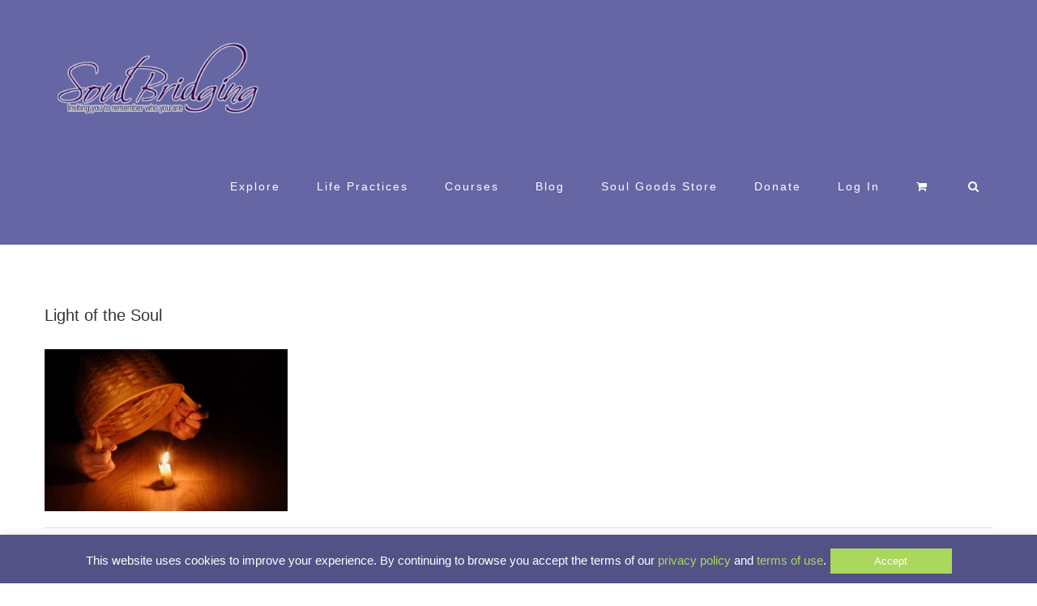

--- FILE ---
content_type: text/plain
request_url: https://www.google-analytics.com/j/collect?v=1&_v=j102&a=1342679047&t=pageview&_s=1&dl=https%3A%2F%2Fsoulbridging.com%2Fsoul-retrieval-process-hiding-soul%2F2818063-hands-holding-a-basket-over-a-burning-candle%2F&ul=en-us%40posix&dt=Light%20of%20the%20Soul%20-%20Soul%20Bridging&sr=1280x720&vp=1280x720&_u=IGBAgEABAAAAACAAI~&jid=1778849086&gjid=811435936&cid=1467288964.1769442695&tid=UA-47071231-1&_gid=80261193.1769442695&_slc=1&z=209006489
body_size: -451
content:
2,cG-YWDT3VP5NY